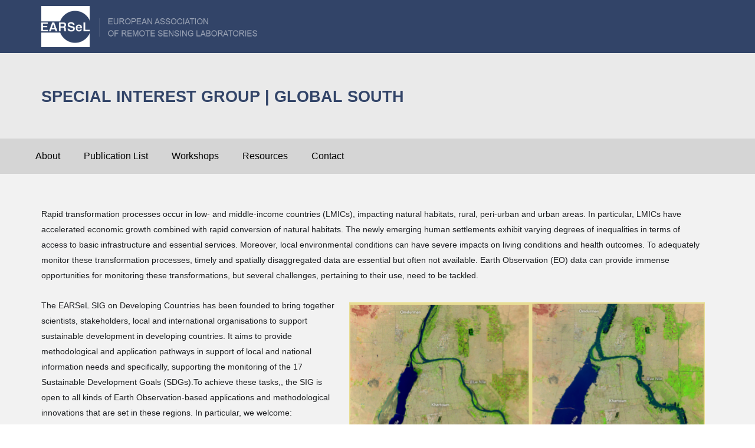

--- FILE ---
content_type: text/html; charset=UTF-8
request_url: https://dc.earsel.org/pubication-list/
body_size: 12131
content:
<!DOCTYPE html>
<html lang="en">
<head>
    <meta charset="utf-8">
    <meta http-equiv="X-UA-Compatible" content="IE=edge">
    <meta name="viewport" content="width=device-width, initial-scale=1">
    <title>Publication List | </title>

    <link rel="shortcut icon" href="https://dc.earsel.org/wp-content/themes/earsel-sig/favicon.ico"/>
    <link rel="stylesheet" type="text/css" media="all" href="https://dc.earsel.org/wp-content/themes/earsel-sig/style.css?v=27"/>

    <script src="https://ajax.googleapis.com/ajax/libs/jquery/1.11.2/jquery.min.js"></script>
    <!--[if lt IE 9]>
    <script src="https://oss.maxcdn.com/html5shiv/3.7.2/html5shiv.min.js"></script>
    <script src="https://oss.maxcdn.com/respond/1.4.2/respond.min.js"></script>

    <![endif]-->

    <meta name='robots' content='max-image-preview:large' />
<link rel="alternate" title="oEmbed (JSON)" type="application/json+oembed" href="https://dc.earsel.org/wp-json/oembed/1.0/embed?url=https%3A%2F%2Fdc.earsel.org%2Fpubication-list%2F" />
<link rel="alternate" title="oEmbed (XML)" type="text/xml+oembed" href="https://dc.earsel.org/wp-json/oembed/1.0/embed?url=https%3A%2F%2Fdc.earsel.org%2Fpubication-list%2F&#038;format=xml" />
<style id='wp-img-auto-sizes-contain-inline-css' type='text/css'>
img:is([sizes=auto i],[sizes^="auto," i]){contain-intrinsic-size:3000px 1500px}
/*# sourceURL=wp-img-auto-sizes-contain-inline-css */
</style>
<style id='wp-emoji-styles-inline-css' type='text/css'>

	img.wp-smiley, img.emoji {
		display: inline !important;
		border: none !important;
		box-shadow: none !important;
		height: 1em !important;
		width: 1em !important;
		margin: 0 0.07em !important;
		vertical-align: -0.1em !important;
		background: none !important;
		padding: 0 !important;
	}
/*# sourceURL=wp-emoji-styles-inline-css */
</style>
<style id='wp-block-library-inline-css' type='text/css'>
:root{--wp-block-synced-color:#7a00df;--wp-block-synced-color--rgb:122,0,223;--wp-bound-block-color:var(--wp-block-synced-color);--wp-editor-canvas-background:#ddd;--wp-admin-theme-color:#007cba;--wp-admin-theme-color--rgb:0,124,186;--wp-admin-theme-color-darker-10:#006ba1;--wp-admin-theme-color-darker-10--rgb:0,107,160.5;--wp-admin-theme-color-darker-20:#005a87;--wp-admin-theme-color-darker-20--rgb:0,90,135;--wp-admin-border-width-focus:2px}@media (min-resolution:192dpi){:root{--wp-admin-border-width-focus:1.5px}}.wp-element-button{cursor:pointer}:root .has-very-light-gray-background-color{background-color:#eee}:root .has-very-dark-gray-background-color{background-color:#313131}:root .has-very-light-gray-color{color:#eee}:root .has-very-dark-gray-color{color:#313131}:root .has-vivid-green-cyan-to-vivid-cyan-blue-gradient-background{background:linear-gradient(135deg,#00d084,#0693e3)}:root .has-purple-crush-gradient-background{background:linear-gradient(135deg,#34e2e4,#4721fb 50%,#ab1dfe)}:root .has-hazy-dawn-gradient-background{background:linear-gradient(135deg,#faaca8,#dad0ec)}:root .has-subdued-olive-gradient-background{background:linear-gradient(135deg,#fafae1,#67a671)}:root .has-atomic-cream-gradient-background{background:linear-gradient(135deg,#fdd79a,#004a59)}:root .has-nightshade-gradient-background{background:linear-gradient(135deg,#330968,#31cdcf)}:root .has-midnight-gradient-background{background:linear-gradient(135deg,#020381,#2874fc)}:root{--wp--preset--font-size--normal:16px;--wp--preset--font-size--huge:42px}.has-regular-font-size{font-size:1em}.has-larger-font-size{font-size:2.625em}.has-normal-font-size{font-size:var(--wp--preset--font-size--normal)}.has-huge-font-size{font-size:var(--wp--preset--font-size--huge)}.has-text-align-center{text-align:center}.has-text-align-left{text-align:left}.has-text-align-right{text-align:right}.has-fit-text{white-space:nowrap!important}#end-resizable-editor-section{display:none}.aligncenter{clear:both}.items-justified-left{justify-content:flex-start}.items-justified-center{justify-content:center}.items-justified-right{justify-content:flex-end}.items-justified-space-between{justify-content:space-between}.screen-reader-text{border:0;clip-path:inset(50%);height:1px;margin:-1px;overflow:hidden;padding:0;position:absolute;width:1px;word-wrap:normal!important}.screen-reader-text:focus{background-color:#ddd;clip-path:none;color:#444;display:block;font-size:1em;height:auto;left:5px;line-height:normal;padding:15px 23px 14px;text-decoration:none;top:5px;width:auto;z-index:100000}html :where(.has-border-color){border-style:solid}html :where([style*=border-top-color]){border-top-style:solid}html :where([style*=border-right-color]){border-right-style:solid}html :where([style*=border-bottom-color]){border-bottom-style:solid}html :where([style*=border-left-color]){border-left-style:solid}html :where([style*=border-width]){border-style:solid}html :where([style*=border-top-width]){border-top-style:solid}html :where([style*=border-right-width]){border-right-style:solid}html :where([style*=border-bottom-width]){border-bottom-style:solid}html :where([style*=border-left-width]){border-left-style:solid}html :where(img[class*=wp-image-]){height:auto;max-width:100%}:where(figure){margin:0 0 1em}html :where(.is-position-sticky){--wp-admin--admin-bar--position-offset:var(--wp-admin--admin-bar--height,0px)}@media screen and (max-width:600px){html :where(.is-position-sticky){--wp-admin--admin-bar--position-offset:0px}}

/*# sourceURL=wp-block-library-inline-css */
</style><style id='wp-block-heading-inline-css' type='text/css'>
h1:where(.wp-block-heading).has-background,h2:where(.wp-block-heading).has-background,h3:where(.wp-block-heading).has-background,h4:where(.wp-block-heading).has-background,h5:where(.wp-block-heading).has-background,h6:where(.wp-block-heading).has-background{padding:1.25em 2.375em}h1.has-text-align-left[style*=writing-mode]:where([style*=vertical-lr]),h1.has-text-align-right[style*=writing-mode]:where([style*=vertical-rl]),h2.has-text-align-left[style*=writing-mode]:where([style*=vertical-lr]),h2.has-text-align-right[style*=writing-mode]:where([style*=vertical-rl]),h3.has-text-align-left[style*=writing-mode]:where([style*=vertical-lr]),h3.has-text-align-right[style*=writing-mode]:where([style*=vertical-rl]),h4.has-text-align-left[style*=writing-mode]:where([style*=vertical-lr]),h4.has-text-align-right[style*=writing-mode]:where([style*=vertical-rl]),h5.has-text-align-left[style*=writing-mode]:where([style*=vertical-lr]),h5.has-text-align-right[style*=writing-mode]:where([style*=vertical-rl]),h6.has-text-align-left[style*=writing-mode]:where([style*=vertical-lr]),h6.has-text-align-right[style*=writing-mode]:where([style*=vertical-rl]){rotate:180deg}
/*# sourceURL=https://dc.earsel.org/wp-includes/blocks/heading/style.min.css */
</style>
<style id='wp-block-image-inline-css' type='text/css'>
.wp-block-image>a,.wp-block-image>figure>a{display:inline-block}.wp-block-image img{box-sizing:border-box;height:auto;max-width:100%;vertical-align:bottom}@media not (prefers-reduced-motion){.wp-block-image img.hide{visibility:hidden}.wp-block-image img.show{animation:show-content-image .4s}}.wp-block-image[style*=border-radius] img,.wp-block-image[style*=border-radius]>a{border-radius:inherit}.wp-block-image.has-custom-border img{box-sizing:border-box}.wp-block-image.aligncenter{text-align:center}.wp-block-image.alignfull>a,.wp-block-image.alignwide>a{width:100%}.wp-block-image.alignfull img,.wp-block-image.alignwide img{height:auto;width:100%}.wp-block-image .aligncenter,.wp-block-image .alignleft,.wp-block-image .alignright,.wp-block-image.aligncenter,.wp-block-image.alignleft,.wp-block-image.alignright{display:table}.wp-block-image .aligncenter>figcaption,.wp-block-image .alignleft>figcaption,.wp-block-image .alignright>figcaption,.wp-block-image.aligncenter>figcaption,.wp-block-image.alignleft>figcaption,.wp-block-image.alignright>figcaption{caption-side:bottom;display:table-caption}.wp-block-image .alignleft{float:left;margin:.5em 1em .5em 0}.wp-block-image .alignright{float:right;margin:.5em 0 .5em 1em}.wp-block-image .aligncenter{margin-left:auto;margin-right:auto}.wp-block-image :where(figcaption){margin-bottom:1em;margin-top:.5em}.wp-block-image.is-style-circle-mask img{border-radius:9999px}@supports ((-webkit-mask-image:none) or (mask-image:none)) or (-webkit-mask-image:none){.wp-block-image.is-style-circle-mask img{border-radius:0;-webkit-mask-image:url('data:image/svg+xml;utf8,<svg viewBox="0 0 100 100" xmlns="http://www.w3.org/2000/svg"><circle cx="50" cy="50" r="50"/></svg>');mask-image:url('data:image/svg+xml;utf8,<svg viewBox="0 0 100 100" xmlns="http://www.w3.org/2000/svg"><circle cx="50" cy="50" r="50"/></svg>');mask-mode:alpha;-webkit-mask-position:center;mask-position:center;-webkit-mask-repeat:no-repeat;mask-repeat:no-repeat;-webkit-mask-size:contain;mask-size:contain}}:root :where(.wp-block-image.is-style-rounded img,.wp-block-image .is-style-rounded img){border-radius:9999px}.wp-block-image figure{margin:0}.wp-lightbox-container{display:flex;flex-direction:column;position:relative}.wp-lightbox-container img{cursor:zoom-in}.wp-lightbox-container img:hover+button{opacity:1}.wp-lightbox-container button{align-items:center;backdrop-filter:blur(16px) saturate(180%);background-color:#5a5a5a40;border:none;border-radius:4px;cursor:zoom-in;display:flex;height:20px;justify-content:center;opacity:0;padding:0;position:absolute;right:16px;text-align:center;top:16px;width:20px;z-index:100}@media not (prefers-reduced-motion){.wp-lightbox-container button{transition:opacity .2s ease}}.wp-lightbox-container button:focus-visible{outline:3px auto #5a5a5a40;outline:3px auto -webkit-focus-ring-color;outline-offset:3px}.wp-lightbox-container button:hover{cursor:pointer;opacity:1}.wp-lightbox-container button:focus{opacity:1}.wp-lightbox-container button:focus,.wp-lightbox-container button:hover,.wp-lightbox-container button:not(:hover):not(:active):not(.has-background){background-color:#5a5a5a40;border:none}.wp-lightbox-overlay{box-sizing:border-box;cursor:zoom-out;height:100vh;left:0;overflow:hidden;position:fixed;top:0;visibility:hidden;width:100%;z-index:100000}.wp-lightbox-overlay .close-button{align-items:center;cursor:pointer;display:flex;justify-content:center;min-height:40px;min-width:40px;padding:0;position:absolute;right:calc(env(safe-area-inset-right) + 16px);top:calc(env(safe-area-inset-top) + 16px);z-index:5000000}.wp-lightbox-overlay .close-button:focus,.wp-lightbox-overlay .close-button:hover,.wp-lightbox-overlay .close-button:not(:hover):not(:active):not(.has-background){background:none;border:none}.wp-lightbox-overlay .lightbox-image-container{height:var(--wp--lightbox-container-height);left:50%;overflow:hidden;position:absolute;top:50%;transform:translate(-50%,-50%);transform-origin:top left;width:var(--wp--lightbox-container-width);z-index:9999999999}.wp-lightbox-overlay .wp-block-image{align-items:center;box-sizing:border-box;display:flex;height:100%;justify-content:center;margin:0;position:relative;transform-origin:0 0;width:100%;z-index:3000000}.wp-lightbox-overlay .wp-block-image img{height:var(--wp--lightbox-image-height);min-height:var(--wp--lightbox-image-height);min-width:var(--wp--lightbox-image-width);width:var(--wp--lightbox-image-width)}.wp-lightbox-overlay .wp-block-image figcaption{display:none}.wp-lightbox-overlay button{background:none;border:none}.wp-lightbox-overlay .scrim{background-color:#fff;height:100%;opacity:.9;position:absolute;width:100%;z-index:2000000}.wp-lightbox-overlay.active{visibility:visible}@media not (prefers-reduced-motion){.wp-lightbox-overlay.active{animation:turn-on-visibility .25s both}.wp-lightbox-overlay.active img{animation:turn-on-visibility .35s both}.wp-lightbox-overlay.show-closing-animation:not(.active){animation:turn-off-visibility .35s both}.wp-lightbox-overlay.show-closing-animation:not(.active) img{animation:turn-off-visibility .25s both}.wp-lightbox-overlay.zoom.active{animation:none;opacity:1;visibility:visible}.wp-lightbox-overlay.zoom.active .lightbox-image-container{animation:lightbox-zoom-in .4s}.wp-lightbox-overlay.zoom.active .lightbox-image-container img{animation:none}.wp-lightbox-overlay.zoom.active .scrim{animation:turn-on-visibility .4s forwards}.wp-lightbox-overlay.zoom.show-closing-animation:not(.active){animation:none}.wp-lightbox-overlay.zoom.show-closing-animation:not(.active) .lightbox-image-container{animation:lightbox-zoom-out .4s}.wp-lightbox-overlay.zoom.show-closing-animation:not(.active) .lightbox-image-container img{animation:none}.wp-lightbox-overlay.zoom.show-closing-animation:not(.active) .scrim{animation:turn-off-visibility .4s forwards}}@keyframes show-content-image{0%{visibility:hidden}99%{visibility:hidden}to{visibility:visible}}@keyframes turn-on-visibility{0%{opacity:0}to{opacity:1}}@keyframes turn-off-visibility{0%{opacity:1;visibility:visible}99%{opacity:0;visibility:visible}to{opacity:0;visibility:hidden}}@keyframes lightbox-zoom-in{0%{transform:translate(calc((-100vw + var(--wp--lightbox-scrollbar-width))/2 + var(--wp--lightbox-initial-left-position)),calc(-50vh + var(--wp--lightbox-initial-top-position))) scale(var(--wp--lightbox-scale))}to{transform:translate(-50%,-50%) scale(1)}}@keyframes lightbox-zoom-out{0%{transform:translate(-50%,-50%) scale(1);visibility:visible}99%{visibility:visible}to{transform:translate(calc((-100vw + var(--wp--lightbox-scrollbar-width))/2 + var(--wp--lightbox-initial-left-position)),calc(-50vh + var(--wp--lightbox-initial-top-position))) scale(var(--wp--lightbox-scale));visibility:hidden}}
/*# sourceURL=https://dc.earsel.org/wp-includes/blocks/image/style.min.css */
</style>
<style id='wp-block-list-inline-css' type='text/css'>
ol,ul{box-sizing:border-box}:root :where(.wp-block-list.has-background){padding:1.25em 2.375em}
/*# sourceURL=https://dc.earsel.org/wp-includes/blocks/list/style.min.css */
</style>
<style id='wp-block-columns-inline-css' type='text/css'>
.wp-block-columns{box-sizing:border-box;display:flex;flex-wrap:wrap!important}@media (min-width:782px){.wp-block-columns{flex-wrap:nowrap!important}}.wp-block-columns{align-items:normal!important}.wp-block-columns.are-vertically-aligned-top{align-items:flex-start}.wp-block-columns.are-vertically-aligned-center{align-items:center}.wp-block-columns.are-vertically-aligned-bottom{align-items:flex-end}@media (max-width:781px){.wp-block-columns:not(.is-not-stacked-on-mobile)>.wp-block-column{flex-basis:100%!important}}@media (min-width:782px){.wp-block-columns:not(.is-not-stacked-on-mobile)>.wp-block-column{flex-basis:0;flex-grow:1}.wp-block-columns:not(.is-not-stacked-on-mobile)>.wp-block-column[style*=flex-basis]{flex-grow:0}}.wp-block-columns.is-not-stacked-on-mobile{flex-wrap:nowrap!important}.wp-block-columns.is-not-stacked-on-mobile>.wp-block-column{flex-basis:0;flex-grow:1}.wp-block-columns.is-not-stacked-on-mobile>.wp-block-column[style*=flex-basis]{flex-grow:0}:where(.wp-block-columns){margin-bottom:1.75em}:where(.wp-block-columns.has-background){padding:1.25em 2.375em}.wp-block-column{flex-grow:1;min-width:0;overflow-wrap:break-word;word-break:break-word}.wp-block-column.is-vertically-aligned-top{align-self:flex-start}.wp-block-column.is-vertically-aligned-center{align-self:center}.wp-block-column.is-vertically-aligned-bottom{align-self:flex-end}.wp-block-column.is-vertically-aligned-stretch{align-self:stretch}.wp-block-column.is-vertically-aligned-bottom,.wp-block-column.is-vertically-aligned-center,.wp-block-column.is-vertically-aligned-top{width:100%}
/*# sourceURL=https://dc.earsel.org/wp-includes/blocks/columns/style.min.css */
</style>
<style id='wp-block-group-inline-css' type='text/css'>
.wp-block-group{box-sizing:border-box}:where(.wp-block-group.wp-block-group-is-layout-constrained){position:relative}
/*# sourceURL=https://dc.earsel.org/wp-includes/blocks/group/style.min.css */
</style>
<style id='wp-block-paragraph-inline-css' type='text/css'>
.is-small-text{font-size:.875em}.is-regular-text{font-size:1em}.is-large-text{font-size:2.25em}.is-larger-text{font-size:3em}.has-drop-cap:not(:focus):first-letter{float:left;font-size:8.4em;font-style:normal;font-weight:100;line-height:.68;margin:.05em .1em 0 0;text-transform:uppercase}body.rtl .has-drop-cap:not(:focus):first-letter{float:none;margin-left:.1em}p.has-drop-cap.has-background{overflow:hidden}:root :where(p.has-background){padding:1.25em 2.375em}:where(p.has-text-color:not(.has-link-color)) a{color:inherit}p.has-text-align-left[style*="writing-mode:vertical-lr"],p.has-text-align-right[style*="writing-mode:vertical-rl"]{rotate:180deg}
/*# sourceURL=https://dc.earsel.org/wp-includes/blocks/paragraph/style.min.css */
</style>
<style id='global-styles-inline-css' type='text/css'>
:root{--wp--preset--aspect-ratio--square: 1;--wp--preset--aspect-ratio--4-3: 4/3;--wp--preset--aspect-ratio--3-4: 3/4;--wp--preset--aspect-ratio--3-2: 3/2;--wp--preset--aspect-ratio--2-3: 2/3;--wp--preset--aspect-ratio--16-9: 16/9;--wp--preset--aspect-ratio--9-16: 9/16;--wp--preset--color--black: #000000;--wp--preset--color--cyan-bluish-gray: #abb8c3;--wp--preset--color--white: #ffffff;--wp--preset--color--pale-pink: #f78da7;--wp--preset--color--vivid-red: #cf2e2e;--wp--preset--color--luminous-vivid-orange: #ff6900;--wp--preset--color--luminous-vivid-amber: #fcb900;--wp--preset--color--light-green-cyan: #7bdcb5;--wp--preset--color--vivid-green-cyan: #00d084;--wp--preset--color--pale-cyan-blue: #8ed1fc;--wp--preset--color--vivid-cyan-blue: #0693e3;--wp--preset--color--vivid-purple: #9b51e0;--wp--preset--gradient--vivid-cyan-blue-to-vivid-purple: linear-gradient(135deg,rgb(6,147,227) 0%,rgb(155,81,224) 100%);--wp--preset--gradient--light-green-cyan-to-vivid-green-cyan: linear-gradient(135deg,rgb(122,220,180) 0%,rgb(0,208,130) 100%);--wp--preset--gradient--luminous-vivid-amber-to-luminous-vivid-orange: linear-gradient(135deg,rgb(252,185,0) 0%,rgb(255,105,0) 100%);--wp--preset--gradient--luminous-vivid-orange-to-vivid-red: linear-gradient(135deg,rgb(255,105,0) 0%,rgb(207,46,46) 100%);--wp--preset--gradient--very-light-gray-to-cyan-bluish-gray: linear-gradient(135deg,rgb(238,238,238) 0%,rgb(169,184,195) 100%);--wp--preset--gradient--cool-to-warm-spectrum: linear-gradient(135deg,rgb(74,234,220) 0%,rgb(151,120,209) 20%,rgb(207,42,186) 40%,rgb(238,44,130) 60%,rgb(251,105,98) 80%,rgb(254,248,76) 100%);--wp--preset--gradient--blush-light-purple: linear-gradient(135deg,rgb(255,206,236) 0%,rgb(152,150,240) 100%);--wp--preset--gradient--blush-bordeaux: linear-gradient(135deg,rgb(254,205,165) 0%,rgb(254,45,45) 50%,rgb(107,0,62) 100%);--wp--preset--gradient--luminous-dusk: linear-gradient(135deg,rgb(255,203,112) 0%,rgb(199,81,192) 50%,rgb(65,88,208) 100%);--wp--preset--gradient--pale-ocean: linear-gradient(135deg,rgb(255,245,203) 0%,rgb(182,227,212) 50%,rgb(51,167,181) 100%);--wp--preset--gradient--electric-grass: linear-gradient(135deg,rgb(202,248,128) 0%,rgb(113,206,126) 100%);--wp--preset--gradient--midnight: linear-gradient(135deg,rgb(2,3,129) 0%,rgb(40,116,252) 100%);--wp--preset--font-size--small: 13px;--wp--preset--font-size--medium: 20px;--wp--preset--font-size--large: 36px;--wp--preset--font-size--x-large: 42px;--wp--preset--spacing--20: 0.44rem;--wp--preset--spacing--30: 0.67rem;--wp--preset--spacing--40: 1rem;--wp--preset--spacing--50: 1.5rem;--wp--preset--spacing--60: 2.25rem;--wp--preset--spacing--70: 3.38rem;--wp--preset--spacing--80: 5.06rem;--wp--preset--shadow--natural: 6px 6px 9px rgba(0, 0, 0, 0.2);--wp--preset--shadow--deep: 12px 12px 50px rgba(0, 0, 0, 0.4);--wp--preset--shadow--sharp: 6px 6px 0px rgba(0, 0, 0, 0.2);--wp--preset--shadow--outlined: 6px 6px 0px -3px rgb(255, 255, 255), 6px 6px rgb(0, 0, 0);--wp--preset--shadow--crisp: 6px 6px 0px rgb(0, 0, 0);}:where(.is-layout-flex){gap: 0.5em;}:where(.is-layout-grid){gap: 0.5em;}body .is-layout-flex{display: flex;}.is-layout-flex{flex-wrap: wrap;align-items: center;}.is-layout-flex > :is(*, div){margin: 0;}body .is-layout-grid{display: grid;}.is-layout-grid > :is(*, div){margin: 0;}:where(.wp-block-columns.is-layout-flex){gap: 2em;}:where(.wp-block-columns.is-layout-grid){gap: 2em;}:where(.wp-block-post-template.is-layout-flex){gap: 1.25em;}:where(.wp-block-post-template.is-layout-grid){gap: 1.25em;}.has-black-color{color: var(--wp--preset--color--black) !important;}.has-cyan-bluish-gray-color{color: var(--wp--preset--color--cyan-bluish-gray) !important;}.has-white-color{color: var(--wp--preset--color--white) !important;}.has-pale-pink-color{color: var(--wp--preset--color--pale-pink) !important;}.has-vivid-red-color{color: var(--wp--preset--color--vivid-red) !important;}.has-luminous-vivid-orange-color{color: var(--wp--preset--color--luminous-vivid-orange) !important;}.has-luminous-vivid-amber-color{color: var(--wp--preset--color--luminous-vivid-amber) !important;}.has-light-green-cyan-color{color: var(--wp--preset--color--light-green-cyan) !important;}.has-vivid-green-cyan-color{color: var(--wp--preset--color--vivid-green-cyan) !important;}.has-pale-cyan-blue-color{color: var(--wp--preset--color--pale-cyan-blue) !important;}.has-vivid-cyan-blue-color{color: var(--wp--preset--color--vivid-cyan-blue) !important;}.has-vivid-purple-color{color: var(--wp--preset--color--vivid-purple) !important;}.has-black-background-color{background-color: var(--wp--preset--color--black) !important;}.has-cyan-bluish-gray-background-color{background-color: var(--wp--preset--color--cyan-bluish-gray) !important;}.has-white-background-color{background-color: var(--wp--preset--color--white) !important;}.has-pale-pink-background-color{background-color: var(--wp--preset--color--pale-pink) !important;}.has-vivid-red-background-color{background-color: var(--wp--preset--color--vivid-red) !important;}.has-luminous-vivid-orange-background-color{background-color: var(--wp--preset--color--luminous-vivid-orange) !important;}.has-luminous-vivid-amber-background-color{background-color: var(--wp--preset--color--luminous-vivid-amber) !important;}.has-light-green-cyan-background-color{background-color: var(--wp--preset--color--light-green-cyan) !important;}.has-vivid-green-cyan-background-color{background-color: var(--wp--preset--color--vivid-green-cyan) !important;}.has-pale-cyan-blue-background-color{background-color: var(--wp--preset--color--pale-cyan-blue) !important;}.has-vivid-cyan-blue-background-color{background-color: var(--wp--preset--color--vivid-cyan-blue) !important;}.has-vivid-purple-background-color{background-color: var(--wp--preset--color--vivid-purple) !important;}.has-black-border-color{border-color: var(--wp--preset--color--black) !important;}.has-cyan-bluish-gray-border-color{border-color: var(--wp--preset--color--cyan-bluish-gray) !important;}.has-white-border-color{border-color: var(--wp--preset--color--white) !important;}.has-pale-pink-border-color{border-color: var(--wp--preset--color--pale-pink) !important;}.has-vivid-red-border-color{border-color: var(--wp--preset--color--vivid-red) !important;}.has-luminous-vivid-orange-border-color{border-color: var(--wp--preset--color--luminous-vivid-orange) !important;}.has-luminous-vivid-amber-border-color{border-color: var(--wp--preset--color--luminous-vivid-amber) !important;}.has-light-green-cyan-border-color{border-color: var(--wp--preset--color--light-green-cyan) !important;}.has-vivid-green-cyan-border-color{border-color: var(--wp--preset--color--vivid-green-cyan) !important;}.has-pale-cyan-blue-border-color{border-color: var(--wp--preset--color--pale-cyan-blue) !important;}.has-vivid-cyan-blue-border-color{border-color: var(--wp--preset--color--vivid-cyan-blue) !important;}.has-vivid-purple-border-color{border-color: var(--wp--preset--color--vivid-purple) !important;}.has-vivid-cyan-blue-to-vivid-purple-gradient-background{background: var(--wp--preset--gradient--vivid-cyan-blue-to-vivid-purple) !important;}.has-light-green-cyan-to-vivid-green-cyan-gradient-background{background: var(--wp--preset--gradient--light-green-cyan-to-vivid-green-cyan) !important;}.has-luminous-vivid-amber-to-luminous-vivid-orange-gradient-background{background: var(--wp--preset--gradient--luminous-vivid-amber-to-luminous-vivid-orange) !important;}.has-luminous-vivid-orange-to-vivid-red-gradient-background{background: var(--wp--preset--gradient--luminous-vivid-orange-to-vivid-red) !important;}.has-very-light-gray-to-cyan-bluish-gray-gradient-background{background: var(--wp--preset--gradient--very-light-gray-to-cyan-bluish-gray) !important;}.has-cool-to-warm-spectrum-gradient-background{background: var(--wp--preset--gradient--cool-to-warm-spectrum) !important;}.has-blush-light-purple-gradient-background{background: var(--wp--preset--gradient--blush-light-purple) !important;}.has-blush-bordeaux-gradient-background{background: var(--wp--preset--gradient--blush-bordeaux) !important;}.has-luminous-dusk-gradient-background{background: var(--wp--preset--gradient--luminous-dusk) !important;}.has-pale-ocean-gradient-background{background: var(--wp--preset--gradient--pale-ocean) !important;}.has-electric-grass-gradient-background{background: var(--wp--preset--gradient--electric-grass) !important;}.has-midnight-gradient-background{background: var(--wp--preset--gradient--midnight) !important;}.has-small-font-size{font-size: var(--wp--preset--font-size--small) !important;}.has-medium-font-size{font-size: var(--wp--preset--font-size--medium) !important;}.has-large-font-size{font-size: var(--wp--preset--font-size--large) !important;}.has-x-large-font-size{font-size: var(--wp--preset--font-size--x-large) !important;}
:where(.wp-block-columns.is-layout-flex){gap: 2em;}:where(.wp-block-columns.is-layout-grid){gap: 2em;}
/*# sourceURL=global-styles-inline-css */
</style>
<style id='core-block-supports-inline-css' type='text/css'>
.wp-container-core-columns-is-layout-9d6595d7{flex-wrap:nowrap;}
/*# sourceURL=core-block-supports-inline-css */
</style>

<style id='classic-theme-styles-inline-css' type='text/css'>
/*! This file is auto-generated */
.wp-block-button__link{color:#fff;background-color:#32373c;border-radius:9999px;box-shadow:none;text-decoration:none;padding:calc(.667em + 2px) calc(1.333em + 2px);font-size:1.125em}.wp-block-file__button{background:#32373c;color:#fff;text-decoration:none}
/*# sourceURL=/wp-includes/css/classic-themes.min.css */
</style>
<link rel="https://api.w.org/" href="https://dc.earsel.org/wp-json/" /><link rel="alternate" title="JSON" type="application/json" href="https://dc.earsel.org/wp-json/wp/v2/pages/108" /><link rel="EditURI" type="application/rsd+xml" title="RSD" href="https://dc.earsel.org/xmlrpc.php?rsd" />
<meta name="generator" content="WordPress 6.9" />
<link rel="canonical" href="https://dc.earsel.org/pubication-list/" />
<link rel='shortlink' href='https://dc.earsel.org/?p=108' />
</head>
<body>

<header>
    <div class="container">
        <div class="row">
            <div class="col-lg-8 col-md-7 col-sm-9 col-xs-10">
                <a href="https://dc.earsel.org" class="logo"><img src="https://dc.earsel.org/wp-content/themes/earsel-sig/img/logo.png" title="Earsel"/></a>
            </div>
            
<div class="wp-block-group"><div class="wp-block-group__inner-container is-layout-flow wp-block-group-is-layout-flow">
<div class="wp-block-columns are-vertically-aligned-center is-layout-flex wp-container-core-columns-is-layout-9d6595d7 wp-block-columns-is-layout-flex">
<div class="wp-block-column is-vertically-aligned-center has-black-color has-text-color is-layout-flow wp-block-column-is-layout-flow" style="flex-basis:100%">
<div class="wp-block-group"><div class="wp-block-group__inner-container is-layout-flow wp-block-group-is-layout-flow"></div></div>
</div>
</div>
</div></div>

<div class="wp-block-group"><div class="wp-block-group__inner-container is-layout-flow wp-block-group-is-layout-flow"></div></div>

<div class="wp-block-group"><div class="wp-block-group__inner-container is-layout-flow wp-block-group-is-layout-flow">
<div class="wp-block-columns is-layout-flex wp-container-core-columns-is-layout-9d6595d7 wp-block-columns-is-layout-flex">
<div class="wp-block-column is-layout-flow wp-block-column-is-layout-flow" style="flex-basis:100%">
<div class="wp-block-group"><div class="wp-block-group__inner-container is-layout-flow wp-block-group-is-layout-flow"></div></div>
</div>
</div>
</div></div>

<div class="wp-block-group"><div class="wp-block-group__inner-container is-layout-flow wp-block-group-is-layout-flow"></div></div>
            <div class="hidden-lg hidden-md col-sm-offset-1 col-sm-2 col-xs-offset-0 col-xs-2 mobile_menu_btn">

            </div>
        </div>
    </div>
</header>
<nav class="hidden-lg hidden-md">
    <div id="topmobilemenu" class="top_navigation_mobile top_navigation_mobile_p notpadding">
        <div class="container">
            <div class="row">
                <div class="col-lg-12 col-md-12 col-sm-12 col-xs-12 notpadding mobilepadding">
                    <div class="menu"><ul>
<li class="page_item page-item-56"><a href="https://dc.earsel.org/">About</a></li>
<li class="page_item page-item-108 current_page_item"><a href="https://dc.earsel.org/pubication-list/" aria-current="page">Publication List</a></li>
<li class="page_item page-item-59"><a href="https://dc.earsel.org/workshops/">Workshops</a></li>
<li class="page_item page-item-98"><a href="https://dc.earsel.org/resources/">Resources</a></li>
<li class="page_item page-item-117"><a href="https://dc.earsel.org/contact/">Contact</a></li>
</ul></div>
                </div>
            </div>
        </div>
    </div>
</nav>
<div class="title_wrap">
    <div class="container">
        <div class="row">
            <div class="col-xs-12 col-sm-12 col-md-12 col-lg-12">
                <div class="title-wrap">
                    <h1></h1>
                    <h2>Special Interest Group | Global South</h2>
                </div>
            </div>
        </div>
    </div>
</div><nav   data-spy="affix" data-offset-top="272" class="hidden-xs hidden-sm">
    <div class="top_navigation">
        <div class="container notpaddingleft">
            <div class="row">
                <div class="col-lg-12 col-md-12 col-sm-12 col-xs-12 nonpadding mobilepadding">
                    <ul class="menu-list">
                                                        <li class="menu-item menu-item-type-post_type menu-item-object-page menu-item-5">
                                    <a href="#About">
                                        About                                    </a>
                                </li>
                                                                <li class="menu-item menu-item-type-post_type menu-item-object-page menu-item-5">
                                    <a href="#Publication List">
                                        Publication List                                    </a>
                                </li>
                                                                <li class="menu-item menu-item-type-post_type menu-item-object-page menu-item-5">
                                    <a href="#Workshops">
                                        Workshops                                    </a>
                                </li>
                                                                <li class="menu-item menu-item-type-post_type menu-item-object-page menu-item-5">
                                    <a href="#Resources">
                                        Resources                                    </a>
                                </li>
                                                                <li class="menu-item menu-item-type-post_type menu-item-object-page menu-item-5">
                                    <a href="#Contact">
                                        Contact                                    </a>
                                </li>
                                                    </ul>

                </div>
            </div>
        </div>
    </div>
</nav>
<div class="content_wrap silver_line">        <div class="container" name="About" id="About">

            <div class="col-xs-12 col-sm-12 col-md-12 col-lg-12 notpaddingleft mobilepadding">
<p class="has-text-align-left has-normal-font-size">Rapid transformation processes occur in low- and middle-income countries (LMICs), impacting natural habitats, rural, peri-urban and urban areas. In particular, LMICs have accelerated economic growth combined with rapid conversion of natural habitats. The newly emerging human settlements exhibit varying degrees of inequalities in terms of access to basic infrastructure and essential services. Moreover, local environmental conditions can have severe impacts on living conditions and health outcomes. To adequately monitor these transformation processes, timely and spatially disaggregated data are essential but often not available. Earth Observation (EO) data can provide immense opportunities for monitoring these transformations, but several challenges, pertaining to their use, need to be tackled.</p>



<div class="wp-block-image"><figure class="alignright size-full is-resized"><img fetchpriority="high" decoding="async" src="http://dc.earsel.org/wp-content/uploads/2022/01/sig_flood.png" alt="" class="wp-image-125" width="603" height="309" srcset="https://dc.earsel.org/wp-content/uploads/2022/01/sig_flood.png 604w, https://dc.earsel.org/wp-content/uploads/2022/01/sig_flood-300x154.png 300w" sizes="(max-width: 603px) 100vw, 603px" /><figcaption>Flood in Sudan 20202 (source: NASA)</figcaption></figure></div>



<p class="has-text-align-left has-normal-font-size">The EARSeL SIG on Developing Countries has been founded to bring together scientists, stakeholders, local and international organisations to support sustainable development in developing countries. It aims to provide methodological and application pathways in support of local and national information needs and specifically, supporting the monitoring of the 17 Sustainable Development Goals (SDGs).To achieve these tasks,, the SIG is open to all kinds of Earth Observation-based applications and methodological innovations that are set in these regions. In particular, we welcome:<br></p>



<ul class="has-normal-font-size wp-block-list"><li><strong>Methodological and data innovations</strong>. Here, we invite contributions that advance the current state-of-the-art with regard to the implementation of AI and EO-based algorithms to measure and characterise urban and rural transformations from various fields (environmental, demographic, socio-economic, health, hazards, climate change). The novel use of existing datasets to contribute to this task is also welcomed.</li><li><strong>Innovative Applications</strong>. Applied studies that tackle the previously mentioned topics using EO to provide locally relevant information to users and showing how EO can create societal impacts.</li></ul>
</div>         </div>
        </div> <div class="content_wrap silver_line">        <div class="container" name="Publication List" id="Publication List">

            <div class="col-xs-12 col-sm-12 col-md-12 col-lg-12 notpaddingleft mobilepadding">
<h2 class="wp-block-heading has-large-font-size" id="recent-publications-relevant-to-the-sig">Recent publications relevant to the SIG</h2>



<p></p>



<p></p>



<ul class="wp-block-list">
<li><a href="https://www.nature.com/articles/s42949-024-00156-x" data-type="link" data-id="https://www.nature.com/articles/s42949-024-00156-x">AI perceives like a local: predicting citizen deprivation perception using satellite imagery. <em>npj Urban Sustainability</em></a></li>



<li><a href="https://www.mdpi.com/2413-8851/8/1/18" data-type="link" data-id="https://www.mdpi.com/2413-8851/8/1/18">A Global Estimate of the Size and Location of Informal Settlements. <em>Urban Science</em></a></li>



<li><a href="https://link.springer.com/article/10.1007/s11069-023-05897-z" data-type="link" data-id="https://link.springer.com/article/10.1007/s11069-023-05897-z">The relationship between multiple hazards and deprivation using open geospatial data and machine learning. <em>Natural Hazards</em></a></li>



<li><a href="https://www.sciencedirect.com/science/article/pii/S0198971524000048?via%3Dihub" data-type="link" data-id="https://www.sciencedirect.com/science/article/pii/S0198971524000048?via%3Dihub">Towards a scalable and transferable approach to map deprived areas using Sentinel-2 images and machine learning. <em>Computers, Environment and Urban Systems</em></a></li>



<li><a href="https://www.nature.com/articles/s43856-025-00746-5" data-type="link" data-id="https://www.nature.com/articles/s43856-025-00746-5">Differences in walking access to healthcare facilities between formal and informal areas in 19 sub-Saharan African cities, Communications Medicine</a></li>



<li><a href="https://www.mdpi.com/2413-8851/5/4/72" data-type="URL" data-id="https://www.mdpi.com/2413-8851/5/4/72">Spatial Information Gaps on Deprived Urban Areas (Slums) in Low-and-Middle-Income-Countries: A User-Centered Approach. <em>Urban Science</em></a></li>



<li><a href="https://www.sciencedirect.com/science/article/pii/S0198971521000880">Towards user-driven earth observation-based slum mapping</a></li>



<li><a href="https://ieeexplore.ieee.org/abstract/document/9554231/">Gridded urban deprivation probability from open optical imagery and dual-pol sar data</a></li>
</ul>
</div>         </div>
        </div> <div class="content_wrap silver_line">        <div class="container" name="Workshops" id="Workshops">

            <div class="col-xs-12 col-sm-12 col-md-12 col-lg-12 notpaddingleft mobilepadding">
<h2 class="wp-block-heading has-large-font-size">Workshops</h2>



<p>The SIG on Global South  organises regular workshops on an (bi)annual basis. The workshops are organised with invited oral presentations and posters, with plenty of time for discussions and exchange. Our next Workshop (9th) will take between the 29 Sept &#8211; 2 Oct 2026 in Athens, Greece within the frame of the 45th EARSeL Symposium. The SIG thematic workshop is titled “<strong>Earth Observation of the Global South</strong>” and  will allow researchers to exchange on state-of-the-art EO methods to analyse transformation processes in the Global South (e.g., environmental risk, hazards, urbanisation, demographic and socio-economic conditions, conservation, agriculture), while enabling their integration for evidence-based policy making (e.g., SDGs). More information will soon be posted at the Symposium<a href="https://athens2026.earsel.org/" data-type="link" data-id="https://athens2026.earsel.org/"> website</a> under the “Workshops” section.</p>



<p>Past events:</p>



<p><a href="https://cyprus2022.earsel.org/eogsWorkshop.php" data-type="link" data-id="https://cyprus2022.earsel.org/eogsWorkshop.php">6th Workshop on the Global South &#8211; 41st EARSeL Symposium in Pafos, Cyprus 2022</a></p>



<p><a href="https://manchester2024.earsel.org/?page_id=165" data-type="link" data-id="https://manchester2024.earsel.org/?page_id=165">7th Workshop on the Global South &#8211; 43rd EARSeL Symposium in Manchester, UK 2024</a></p>



<p><a href="https://symposium.earsel.org/44th-symposium-Prague/global-south/" data-type="link" data-id="https://symposium.earsel.org/44th-symposium-Prague/global-south/">8th Workshop on the Global South &#8211; 44th EARSeL Symposium in Prague, Czech Republic 2025</a></p>



<p></p>
</div>         </div>
        </div> <div class="content_wrap">        <div class="container" name="Resources" id="Resources">

            <div class="col-xs-12 col-sm-12 col-md-12 col-lg-12 notpaddingleft mobilepadding">
<h2 class="wp-block-heading has-large-font-size">List of relevant projects</h2>



<p><a href="https://dyneo4slums.ulb.be/" data-type="link" data-id="https://dyneo4slums.ulb.be/">Space-time dynamics of slums and vulnerable communities exposed to multiple hazards (DynEO4SLUMS)</a></p>



<p><a href="https://onekana.ulb.be/" data-type="link" data-id="https://onekana.ulb.be/">Earth ObservatioN-based modElling for maKing thermAl iNequality visible in African cities (ONEKANA)</a></p>



<p><a href="https://www.itc.nl/space4all/" data-type="link" data-id="https://www.itc.nl/space4all/">SPACE4ALL</a></p>



<p><a href="https://ideatlas.eu/" data-type="link" data-id="https://ideatlas.eu/">Developing AI-based methods to map and characterise informal settlements from Earth Observation data (IDEAtlas)</a></p>



<p><a href="https://www.permanenceobservatory.org/" data-type="link" data-id="https://www.permanenceobservatory.org/">The Permanence Observatory</a></p>



<p><a href="https://slumap.ulb.be/" data-type="URL" data-id="https://slumap.ulb.be/">Remote Sensing for Slum Mapping and Characterization in sub-Saharan African Cities (SLUMAP)</a></p>



<p><a href="https://earthobservations.org/index.php" data-type="URL" data-id="https://earthobservations.org/index.php">Group on Earth Observations (GEO)</a></p>



<p><a href="https://ideamapsnetwork.org/" data-type="URL" data-id="https://ideamapsnetwork.org/">Integrated Deprived Area Mapping System (IDEAMAPS)</a></p>



<p><a href="https://eotoolkit.unhabitat.org/" data-type="URL" data-id="https://eotoolkit.unhabitat.org/">The Earth Observations Toolkit for Sustainable Cities and Human Settlements</a></p>



<p><a href="https://react.ulb.be/" data-type="URL" data-id="https://react.ulb.be/">Remote Sensing for Epidemiology in Afican Cities (REACT)</a></p>



<p><a href="https://maupp.ulb.ac.be/" data-type="URL" data-id="https://maupp.ulb.ac.be/">Modelling and forecasting African Urban Population Patterns for vulnerability and health assessments (MAUPP)</a></p>



<p></p>



<p></p>
</div>         </div>
        </div> <div class="content_wrap">        <div class="container" name="Contact" id="Contact">

            <div class="col-xs-12 col-sm-12 col-md-12 col-lg-12 notpaddingleft mobilepadding">
<h2 class="wp-block-heading has-large-font-size">Contact us</h2>



<figure class="wp-block-image size-full is-style-rounded"><img decoding="async" width="200" height="200" src="http://dc.earsel.org/wp-content/uploads/2022/01/uffer.jpg" alt="" class="wp-image-119" srcset="https://dc.earsel.org/wp-content/uploads/2022/01/uffer.jpg 200w, https://dc.earsel.org/wp-content/uploads/2022/01/uffer-150x150.jpg 150w" sizes="(max-width: 200px) 100vw, 200px" /></figure>



<p><strong>Monika Kuffer, Dr</strong> </p>



<p>Faculty of Geo-Information Science and Earth Observation (ITC) of the University of Twente&nbsp;</p>



<p>Department Urban and Regional Planning and Geo-information Management</p>



<p>Phone : +31 (0)53 4874301</p>



<p>Email: m.kuffer@utwente.nl  </p>



<p>Website: <a href="https://research.utwente.nl/en/persons/monika-kuffer">https://research.utwente.nl/en/persons/monika-kuffer</a></p>



<p class="has-text-align-right"><strong>Angela Abascal, Dr</strong></p>



<p class="has-text-align-right">Public University of Navarra, Spain</p>



<p class="has-text-align-right">Website:<a href="https://www.unavarra.es/pdi?uid=812946"> https://www.unavarra.es/pdi?uid=812946</a></p>



<p class="has-text-align-right">Email: angela.abascal@unavarra.es</p>


<div class="wp-block-image is-resized is-style-rounded">
<figure class="alignright size-full"><img decoding="async" width="681" height="685" src="https://dc.earsel.org/wp-content/uploads/2025/10/Angela_low.png" alt="" class="wp-image-164" style="object-fit:cover;width:195px;height:auto" srcset="https://dc.earsel.org/wp-content/uploads/2025/10/Angela_low.png 681w, https://dc.earsel.org/wp-content/uploads/2025/10/Angela_low-298x300.png 298w, https://dc.earsel.org/wp-content/uploads/2025/10/Angela_low-150x150.png 150w" sizes="(max-width: 681px) 100vw, 681px" /></figure>
</div></div>         </div>
        </div> 

<footer>
    <div class="footer_section footer_widget">
        <div class="container">
            <div class="row">
                <div class="col-lg-3 col-md-4 col-sm-12 col-xs-12 notpaddingleft notpaddingright">
                </div>

                <div class="col-lg-5 col-md-4 col-sm-12 col-xs-12 ">
                    <div class="newsletter_wrap">
                        <div class="newsletter_left">
                            
                         <!--     <p>Get the latest information about EARSeL events.<br/>
				Insert your e-mail address here and receive the newsletter every week</p>
                -->
                            
                            <!--    <div class="news_wrap_hp">
                                 <input class="newsletter" placeholder="Enter your mail adress"/>
                                 <input type="submit" class="newsletter_btn" title="ADD" value="ADD">
                             </div> -->
                             
                        </div>
                    </div>
                </div>

                <div class="col-lg-4 col-md-4 col-sm-12 col-xs-12">
                    <div class="contact_wrap">
                        <p><strong>Enquiries related to the SIG should be addressed to:</strong></p>
                        <p>Monika Kuffer</p>   
						<p><a href="m.kuffer@utwente.nl">m.kuffer@utwente.nl</a></p>         
                        <p>or to </p>
						 <p>Stefanos Georganos</p>
						<p><a href="stefanos.georganos@kau.se">stefanos.georganos@kau.se</a></p>
                       
                    </div>
                </div>
               
            </div>
        </div>
    </div>
    <div class="footer_section footer_logo_partners">
        <div class="container">
            <div class="row">
                <div class="col-lg-12 col-md-12 col-sm-12 col-xs-12 footer_logo_partner">
                    <a href="https://www.earthobservations.org/index.php" target="_blank"></a>
                   </a>
                    <a href="https://www.earthobservations.org/" target="_blank"><img
                            src="https://dc.earsel.org/wp-content/themes/earsel-sig/img/partners/logo_geo_original.png" class="width220"/></a>
                </div>
            </div>
        </div>
    </div>
    <div class="footer_section footer_copy">
        <div class="container">
            <div class="row">
                <div class="col-lg-8 col-md-8 col-sm-12 col-xs-12 copy">
                    Copyright (c) 2016 - European Association of Remote Sensing Laboratories
                </div>
                <div class="col-lg-4 col-md-4 col-sm-12 col-xs-12 cratedby ">
                    Created by Beneficio Media, s.r.o.
                </div>
            </div>
        </div>
    </div>
</footer>


<script type="text/javascript" src="https://dc.earsel.org/wp-content/themes/earsel-sig/js/bootstrap.js"></script>
<script type="text/javascript" src="https://dc.earsel.org/wp-content/themes/earsel-sig/js/custom.js"></script>

<script type="speculationrules">
{"prefetch":[{"source":"document","where":{"and":[{"href_matches":"/*"},{"not":{"href_matches":["/wp-*.php","/wp-admin/*","/wp-content/uploads/*","/wp-content/*","/wp-content/plugins/*","/wp-content/themes/earsel-sig/*","/*\\?(.+)"]}},{"not":{"selector_matches":"a[rel~=\"nofollow\"]"}},{"not":{"selector_matches":".no-prefetch, .no-prefetch a"}}]},"eagerness":"conservative"}]}
</script>
<script id="wp-emoji-settings" type="application/json">
{"baseUrl":"https://s.w.org/images/core/emoji/17.0.2/72x72/","ext":".png","svgUrl":"https://s.w.org/images/core/emoji/17.0.2/svg/","svgExt":".svg","source":{"concatemoji":"https://dc.earsel.org/wp-includes/js/wp-emoji-release.min.js?ver=6.9"}}
</script>
<script type="module">
/* <![CDATA[ */
/*! This file is auto-generated */
const a=JSON.parse(document.getElementById("wp-emoji-settings").textContent),o=(window._wpemojiSettings=a,"wpEmojiSettingsSupports"),s=["flag","emoji"];function i(e){try{var t={supportTests:e,timestamp:(new Date).valueOf()};sessionStorage.setItem(o,JSON.stringify(t))}catch(e){}}function c(e,t,n){e.clearRect(0,0,e.canvas.width,e.canvas.height),e.fillText(t,0,0);t=new Uint32Array(e.getImageData(0,0,e.canvas.width,e.canvas.height).data);e.clearRect(0,0,e.canvas.width,e.canvas.height),e.fillText(n,0,0);const a=new Uint32Array(e.getImageData(0,0,e.canvas.width,e.canvas.height).data);return t.every((e,t)=>e===a[t])}function p(e,t){e.clearRect(0,0,e.canvas.width,e.canvas.height),e.fillText(t,0,0);var n=e.getImageData(16,16,1,1);for(let e=0;e<n.data.length;e++)if(0!==n.data[e])return!1;return!0}function u(e,t,n,a){switch(t){case"flag":return n(e,"\ud83c\udff3\ufe0f\u200d\u26a7\ufe0f","\ud83c\udff3\ufe0f\u200b\u26a7\ufe0f")?!1:!n(e,"\ud83c\udde8\ud83c\uddf6","\ud83c\udde8\u200b\ud83c\uddf6")&&!n(e,"\ud83c\udff4\udb40\udc67\udb40\udc62\udb40\udc65\udb40\udc6e\udb40\udc67\udb40\udc7f","\ud83c\udff4\u200b\udb40\udc67\u200b\udb40\udc62\u200b\udb40\udc65\u200b\udb40\udc6e\u200b\udb40\udc67\u200b\udb40\udc7f");case"emoji":return!a(e,"\ud83e\u1fac8")}return!1}function f(e,t,n,a){let r;const o=(r="undefined"!=typeof WorkerGlobalScope&&self instanceof WorkerGlobalScope?new OffscreenCanvas(300,150):document.createElement("canvas")).getContext("2d",{willReadFrequently:!0}),s=(o.textBaseline="top",o.font="600 32px Arial",{});return e.forEach(e=>{s[e]=t(o,e,n,a)}),s}function r(e){var t=document.createElement("script");t.src=e,t.defer=!0,document.head.appendChild(t)}a.supports={everything:!0,everythingExceptFlag:!0},new Promise(t=>{let n=function(){try{var e=JSON.parse(sessionStorage.getItem(o));if("object"==typeof e&&"number"==typeof e.timestamp&&(new Date).valueOf()<e.timestamp+604800&&"object"==typeof e.supportTests)return e.supportTests}catch(e){}return null}();if(!n){if("undefined"!=typeof Worker&&"undefined"!=typeof OffscreenCanvas&&"undefined"!=typeof URL&&URL.createObjectURL&&"undefined"!=typeof Blob)try{var e="postMessage("+f.toString()+"("+[JSON.stringify(s),u.toString(),c.toString(),p.toString()].join(",")+"));",a=new Blob([e],{type:"text/javascript"});const r=new Worker(URL.createObjectURL(a),{name:"wpTestEmojiSupports"});return void(r.onmessage=e=>{i(n=e.data),r.terminate(),t(n)})}catch(e){}i(n=f(s,u,c,p))}t(n)}).then(e=>{for(const n in e)a.supports[n]=e[n],a.supports.everything=a.supports.everything&&a.supports[n],"flag"!==n&&(a.supports.everythingExceptFlag=a.supports.everythingExceptFlag&&a.supports[n]);var t;a.supports.everythingExceptFlag=a.supports.everythingExceptFlag&&!a.supports.flag,a.supports.everything||((t=a.source||{}).concatemoji?r(t.concatemoji):t.wpemoji&&t.twemoji&&(r(t.twemoji),r(t.wpemoji)))});
//# sourceURL=https://dc.earsel.org/wp-includes/js/wp-emoji-loader.min.js
/* ]]> */
</script>
</body>
</html>



--- FILE ---
content_type: text/css
request_url: https://dc.earsel.org/wp-content/themes/earsel-sig/style.css?v=27
body_size: 5357
content:
/*
Theme Name: Earsel SIG themes
Theme URI: http://hellit.cz
Author: Hellit.cz
Author URI: http://hellit.cz/
Description: Earsel SIG themes.
Version: 2.0
*/
@import url("./css/bootstrap.css");
@import url("./css/bootstrap-theme.min.css");

body {
    font-family: Arial;
}

header {
    background: #324468;
}

h1 {
    font-size: 36px;
    font-weight: bold;
    color: #324468;
}

h2 {
    color: #324468;
    font-size: 22px;
    font-weight: normal;
    margin: 0px;
}

img.aligncenter {
    margin: 0 auto;
    display: block;
}

.logo img {
    margin: 10px 20px 10px 0px;
    max-width: 100%;
    max-height: 70px;
}

.social_icon {
    margin-top: 28px;
}

.hell_facebook {
    width: 36px;
    height: 36px;
    background: url('./img/icon_facebook.png') center center no-repeat;
    float: right;
    margin-left: 3px;
}

.title_wrap {
    background-color: #eaeaea;
    min-height: 145px;
}

.title_wrap h1 {
    font-size: 27px;
    font-family: Arial;
    font-weight: normal;
    color: #324468;
    margin: 55px 0px 0px 0px;
    line-height: 38px;
    text-transform: uppercase;
}

.title_wrap h2 {
    font-size: 27px;
    font-family: Arial;
    font-weight: bold;
    color: #324468;
    margin: 0px 0px 50px 0px;
    line-height: 38px;
    text-transform: uppercase;
}

.hell_twitter {
    width: 36px;
    height: 36px;
    background: url('./img/icon_twitter.png') center center no-repeat;
    float: right;
    margin-left: 3px;
}

.hell_linkedin {
    width: 36px;
    height: 36px;
    background: url('./img/icon_linkedin.png') center center no-repeat;
    float: right;
    margin-left: 3px;
}

.top_navigation {
    background: #d5d5d5;
    height: 60px;
}

.hp_newsletter_wrap {
    background: url('./img/hp_bg.png') center center no-repeat #2b3b5b;
    min-height: 150px;
    padding-top: 50px;
    padding-bottom: 50px;
}

.content_wrap {
    padding-top: 55px;
    padding-bottom: 55px;
}

.hp_ait_wrap {
    background: url('./img/aitjournal.jpg') center center no-repeat #6c6c6c;
    min-height: 150px;
    padding-top: 50px;
    padding-bottom: 50px;
}

.silver_line {
    background-color: #f2f2f2;
}

ul.menu-list {
    height: 60px;
    margin: 0;
    padding: 0;
    list-style-type: none;
}

ul.menu-list > li {
    height: 58px;
    margin: 0;
    padding: 0;
    float: left;
    list-style-type: none;
    line-height: 60px;
    position: relative;
}

ul.menu-list > li a {
    font-size: 16px;
    color: #000000;
    height: 60px;
    height: 60px;
    display: block;
    padding-left: 20px;
    padding-right: 20px;
}

ul.menu-list > li a:hover {
    background-color: #fff;
    text-decoration: none;
    color: #000000;
}

ul.menu-list > li::after {
    display: block;
    content: attr(title);
    font-weight: bold;
    height: 1px;
    color: transparent;
    overflow: hidden;
    visibility: hidden;
}

ul.menu-list > li {
    text-align: center;
}

/** ----------------------------- */

ul.menu-list li li a {
    padding: 10px 15px 10px 15px;
    background-color: #fff;
    border-top: none;
    text-transform: none;
    letter-spacing: normal;
    line-height: 32px;
    height: auto;
    border-bottom: 1px solid #e5e5e5;
    color: #324468;
    text-align: left;
}

ul.menu-list li li a:hover {
    border-top: none;
}

ul.menu-list li li a:hover {
    text-decoration: underline;
}

ul.menu-list li ul {
    width: 180px;
    height: auto;
    position: absolute;
    top: 100%;
    left: 0px;
    z-index: 350;
    display: none;
    background: #fff;
    padding: 0px;
}

ul.menu-list li li {
    display: block;
    float: none;
}

ul.menu-list li:hover > ul {
    display: block;
}

ul.menu-list li ul ul {
    left: 100%;
    top: 0px;
}

/*****/

.top_navigation_mobile {
    background: #d5d5d5;
}

.menu-yellow {
    background-color: #d5d5d5 !important;
}

#topmobilemenu {
    display: none;
}

ul.menu-list-mobile {
    margin: 0;
    padding: 0;
    list-style-type: none;
}

ul.menu-list-mobile > li > a {
    padding: 10px 20px 10px 20px;
    color: #324468;
    font-size: 18px;
    text-align: left;
    font-weight: bold;
    width: 100%;
    display: block;
    border-bottom: 1px solid #fff;
}

ul.menu-list-mobile > li > ul {
    margin: 0;
    padding: 0;
    list-style-type: none;
}

ul.menu-list-mobile > li > ul > li > a {
    padding: 10px 20px 10px 20px;
    color: #324468;
    font-size: 18px;
    text-align: left;
    font-weight: normal;
    width: 100%;
    display: block;
    border-bottom: 1px solid #d9d85e;
}

.silver_line h2 {
    line-height: 110px;
    font-size: 22px;
    font-family: Arial;
    font-weight: normal;
    color: #324468;
    text-transform: uppercase;
}

.content_wrap h1 {
    font-size: 32px;
    font-family: Arial;
    font-weight: bold;
    text-transform: none;
    line-height: normal;
    color: #1d1f22;
}

.content_wrap h2 {
    font-size: 32px;
    font-family: Arial;
    font-weight: bold;
    text-transform: none;
    line-height: normal;
    color: #1d1f22;
    margin-top: 0px;
}

.content_wrap h3 {
    font-size: 20px;
    font-family: Arial;
    font-weight: normal;
    text-transform: none;
    line-height: normal;
    color: #1d1f22;
}

.content_wrap h4 {
    font-size: 20px;
    font-family: Arial;
    font-weight: bold;
    text-transform: none;
    line-height: normal;
    color: #1d1f22;
}

.content_wrap h5 {
    font-size: 18px;
    font-family: Arial;
    font-weight: bold;
    text-transform: none;
    line-height: normal;
    color: #1d1f22;
}

.content_wrap p {
    font-size: 14px;
    font-family: Arial;
    font-weight: normal;
    color: #1d1f22;
    text-transform: none;
    line-height: normal;
    line-height: 26px;
    margin-bottom: 25px;
}

.content_wrap p.normal {
    font-size: 14px;
    font-family: Arial;
    font-weight: normal;
    color: #1d1f22;
    text-transform: none;
    line-height: normal;
    line-height: 18px;
    margin-bottom: 25px;
}

.newslleter_box_yellow {
    width: 377px;
    max-width: 100%;
    margin: 16px auto;

}

.newslleter_box_yellow .email {
    width: 258px;
    float: left;
    height: 42px;
    border: none;
    background: #ffffff;
    line-height: 42px;
    padding-left: 15px;
    margin: 0px;
    max-width: 70%;
    outline: none;
    -webkit-border-radius: 0px;
    -moz-border-radius: 0px;
    border-radius: 0px;
    box-shadow: none;
    -webkit-appearance: none;
}

.newslleter_box_yellow .btn_yellow {
    width: 119px;
    float: left;
    text-align: center;
    background-color: #fffd59;
    color: #3b4c6c;
    text-align: center;
    border: none;
    height: 42px;
    line-height: 40px;
    margin: 0px;
    font-size: 14px;
    text-transform: uppercase;
    font-weight: bold;
    max-width: 30%;
}

.borderleft1 {
    border-left: 1px solid #d5d5d5;
}

.verticalalign {
    margin-top: 90px !important;
}

.panel {
    margin-bottom: -2px !important;
}

.content_wrap a {
    font-family: Arial;
    font-weight: normal;
    color: #1d1f22;
    text-decoration: underline;
    line-height: normal;
}

.content_wrap a:hover {
    font-family: Arial;
    font-weight: bold;
    color: #1d1f22;
    text-decoration: underline;
    line-height: normal;
}

.nonpadding {
    padding-left: 0px;
    padding-right: 0px;
}

.panel {
    border-radius: 0px;
}

.panel-heading {
    border-top-left-radius: 0px;
    border-top-right-radius: 0px;
}

.hp_modra {
    background-color: #324468;
}

.top_href {
    font-size: 18px;
    padding-right: 30px;
    background: url(./img/arrow_left_white.png) right center no-repeat;
    line-height: 90px;
    color: #fff;
    float: right;
}

.top_href:hover {
    font-size: 18px;
    padding-right: 30px;
    background: url(./img/arrow_left_white.png) right center no-repeat;
    line-height: 90px;
    color: #fff;
}

.content_wrap .panel-heading {
    background: none;
    background-color: #324468 !important;
    border-radius: 0 !important;

}

.content_wrap .panel-heading h4 a {
    font-size: 20px;
    color: #ffffff;
    text-decoration: none;
    display: block;
}

.content_wrap .panel-heading h4 a:hover {
    font-weight: normal;
}

.content_wrap .panel-heading h4 a {
    background: url(./img/arrow_top.png) right center no-repeat;
}

.content_wrap .panel-heading h4 a.collapsed {
    background: url(./img/arrow_bottom.png) right center no-repeat;
}

.collapse.in {
    overflow: hidden;
}

.footer_widget {
    background: #f3f3f3;
    min-height: 50px;
    padding-top: 70px;
    padding-bottom: 50px;
}

.adresa_wrap {
    background: url(./img/icon_adress.png) left top no-repeat;
    min-height: 70px;
    padding-left: 90px;
    padding-top: 5px;

}

.contact_wrap {
    background: url(./img/icon_contact.png) left top no-repeat;
    min-height: 70px;
    padding-left: 90px;
    padding-top: 5px;
}

.newsletter_content {
    margin-top: 20px;
}

.newsletter_wrap {

}

.footer_logo_partners {
    background: #ffffff;
    min-height: 50px;
}

.footer_logo_partners .footer_logo_partner {
    text-align: center;
    line-height: 160px;
}

.footer_logo_partners img {
    margin: 20px 15px;
}

.footer_copy {
    background: #324468;
    min-height: 100px;
}

.footer_copy .copy {
    line-height: 100px;
    color: #acb1bf;
    font-size: 14px;
    font-family: Arial;
    text-align: left;
}

.footer_copy .cratedby {
    line-height: 100px;
    color: #fff;
    font-size: 14px;
    font-family: Arial;
    font-weight: bold;
    text-align: right;
}

.margin_top_botom30 {
    margin: 30px 0px 30px 0px;
}

.excerpt_news {
    color: #1d1f22;
    font-size: 14px;
}

.news_wrap {
    position: relative;
    margin-top: 50px;
    min-height: 150px;

}

.events_wrap {
    background: url(./img/bg-half.png) center center repeat-y;
}

.tags_news {
    margin-top: 10px;
}

.tags_news .tag {
    margin: 5px 10px 5px 0px;
    background: #324468;
    border-radius: 2px;
    padding: 2px 5px;
    border: none;
    color: #ffffff;
    font-size: 12px;
    float: left;
}

.doc_tag {
    margin: 30px 10px 30px 0px;
    background: #324468;
    border-radius: 2px;
    padding: 2px 5px;
    height: 20px;
    line-height: 15px;
    border: none;
    color: #ffffff;
    font-size: 13px;
    float: left;
}

.table-col-left {
    padding-left: 15px;
}

.date_news {
    position: absolute;
    left: 0px;
    top: 0px;
    width: 70px;
}

.small_date_news {
    position: absolute;
    left: 20px;
    top: 50px;
    width: 70px;
}

.news_navigation {
    background: url(./img/bg_event_nav.png) center center repeat-y;
}

.sub-title-wrap {
    font-size: 24px;
    font-weight: normal;
    color: #324468;
    margin-top: 30px;
    text-transform: uppercase;
}

.content_news h2 a {
    color: #324468;
    font-size: 22px;
    font-weight: normal;
}

.align_left {
    text-align: left;
}

.align_right {
    text-align: right;
}

.news_navigation h2 {
    min-height: 80px;
    line-height: 80px;
}

.news_navigation .align_left {
    background: url("./img/arrow_left.png") 15px center no-repeat;
    padding-left: 90px;
}

.news_navigation .align_right {
    background: url("./img/arrow_right.png") right center no-repeat;
    padding-right: 50px;
}

.height150 {
    min-height: 150px;
    background: url("./img/arrow_left.png") 15px center no-repeat;
}

.content_news {
    margin-left: 90px;
    float: left;
}

.date_news .day {
    padding-top: 5px;
    padding-bottom: 5px;
    background-color: #324468;
    border-bottom: 1px solid #2b3a59;
    color: #ffffff;
    text-align: center;
    font-size: 36px;
    font-family: Arial;
    font-weight: bold;
}

.date_news .month {
    padding-top: 5px;
    padding-bottom: 5px;
    background-color: #55688e;
    color: #ffffff;
    text-align: center;
    font-size: 13px;
    text-transform: uppercase;
    font-family: Arial;
    font-weight: normal;
}

.small_date_news .day {
    padding-top: 5px;
    padding-bottom: 5px;
    background-color: #324468;
    border-bottom: 1px solid #2b3a59;
    color: #ffffff;
    text-align: center;
    font-size: 34px;
    font-family: Arial;
    font-weight: bold;
}

.small_date_news .month {
    padding-top: 5px;
    padding-bottom: 5px;
    background-color: #55688e;
    color: #ffffff;
    text-align: center;
    font-size: 13px;
    text-transform: uppercase;
    font-family: Arial;
    font-weight: normal;
}

.news .title-wrap {
    margin-left: 90px;
}

.news .content {
    margin: 30px 10px 30px 90px;
}

.other_events .date_news .day {
    padding-top: 5px;
    padding-bottom: 5px;
    background-color: #fffd5a;
    border-bottom: 1px solid #dedc4e;
    color: #4a4918;
    text-align: center;
    font-size: 36px;
    font-family: Arial;
    font-weight: bold;
}

.other_events .date_news .month {
    padding-top: 5px;
    padding-bottom: 5px;
    background-color: #eae727;
    color: #4a4918;
    text-align: center;
    font-size: 13px;
    text-transform: uppercase;
    font-family: Arial;
    font-weight: normal;
}

.other_events .content_news h2 a {
    color: #1d1f22;
    font-size: 22px;
    font-weight: normal;
}

.other_events .excerpt_news {
    color: #767a84;
    font-size: 14px;
}

.other_events .sub-title-wrap {
    font-size: 24px;
    font-weight: normal;
    color: #1d1f22;
    margin-top: 30px;
}

.summer_wrap {
    position: relative;
    min-height: 150px;
}

.bottom50 h2 {
    color: #000000;
}

.summer_events .date_news .day {
    padding-top: 5px;
    padding-bottom: 5px;
    background-color: #f3f3f3;
    border-bottom: 1px solid #555555;
    color: #324468;
    text-align: center;
    font-size: 36px;
    font-family: Arial;
    font-weight: bold;
}

.summer_events .date_news .month {
    padding-top: 5px;
    padding-bottom: 5px;
    background-color: #55688e;
    color: #ffffff;
    text-align: center;
    font-size: 13px;
    text-transform: uppercase;
    font-family: Arial;
    font-weight: normal;
}

.summer_events .content_news h2 a {
    color: #324468;
    font-size: 22px;
    font-weight: normal;
}

.summer_events .excerpt_news {
    color: #1d1f22;
    font-size: 14px;
}

.summer_events .sub-title-wrap {
    font-size: 24px;
    font-weight: normal;
    color: #1d1f22;
    margin-top: 30px;
}

.color_black h2 {
    color: #000;
    font-size: 22px;
    font-weight: normal;
}

.bg_color_yellow {
    background-color: #fffd59;
}

.bg_color_silver {
    background-color: #e2e2e2;
}

.content {
    color: #1d1f22;
    margin: 30px 0px 30px 0px;
}

.content ul li {
    list-style-type: square;
}

.content p {
    line-height: 1.5;
    margin: 20px 0px 20px 0px;
}

.content h2 {
    font-weight: bold;
    margin: 40px 0px 40px 0px;
    font-size: 24px;
}

.content h3 {
    font-weight: bold;
    margin: 20px 0px 20px 0px;
    font-size: 20px;
}

.content h4 {
    font-weight: bold;
    margin: 10px 0px 10px 0px;
    font-size: 18px;
}

.content a {
    color: #324468;
    text-decoration: underline;
}

.title_date {
    min-height: 150px;
}

.content404_wrap {
    background-color: #324468;
    min-height: 300px;
}

.content404 {
    text-align: center;
}

.content404 img {
    margin-top: 120px;
    margin-bottom: 20px;
}

.content404_wrap h2 {
    font-size: 36px;
    font-weight: normal;
    color: #fffd5a;
    text-align: center;
    margin-bottom: 10px;
}

.content404_wrap p {
    font-size: 16px;
    font-weight: normal;
    color: #fffd5a;
    text-align: center;
    margin-top: 20px;
    margin-bottom: 120px;
}

.content404_wrap a {
    text-decoration: underline;
    font-size: 16px;
    font-weight: normal;
    color: #fffd5a;
    text-align: center;
}

.content table {
    max-width: 100%;
}

.content table tr {
    max-width: 100%;
    min-height: 80px;
    line-height: 80px;
    border-bottom: 2px solid #ffffff;
}

.content table tr.table-head {
    max-width: 100%;
    min-height: 50px;
    line-height: 50px;
    border-bottom: 2px solid #ffffff;
}

.content .table-col-center {
    text-align: center;
    max-width: 100px;
}

.content table tr:nth-child(odd) {
    background-color: #f3f3f3;
}

.content table tr:nth-child(even) {
    background-color: #eaeaea;
}

.content table tr.table-head {
    background-color: #324468;
    color: #ffffff;
}

.warning-reader {
    margin-top: 30px;
    margin-bottom: 30px;
    width: 100%;
    height: 67px;
    background-color: #fffd5a;
}

.warning-reader .info-icon {
    width: 67px;
    height: 67px;
    background: url(./img/infoicon.png) center center no-repeat #e8e642;
    float: left;
}

.warning-reader .info-content {
    height: 67px;
    float: left;
    line-height: 67px;
    padding-left: 30px;
    font-size: 16px;
}

.warning-reader .info-close {
    height: 67px;
    width: 67px;
    float: right;
    cursor: pointer;
    background: url(./img/close.png) center center no-repeat;
}

.eproceedings_content {
    margin-bottom: 20px;
}

.eproceedings_content h2 {
    font-size: 26px;
    color: #000;
    font-weight: bold;
    margin-top: 20px;
}

.eproceedings_content h2.subtitle {
    font-size: 14px;
    color: #b6b6b6;
    font-weight: normal;
    margin-top: 10px;
}

.eproceedings_content h3 {
    font-size: 20px;
    color: #000;
    font-weight: bold;
    margin-top: 20px;
    margin-bottom: 20px;
}

.download_box {
    background: url(./img/download_box.png) center center no-repeat;
    height: 221px;
    padding-top: 140px;
    text-align: center;
    font-size: 24px;
    color: #fff;
}

.download_box a {
    font-weight: bold;
    color: #fff;
    text-decoration: underline;
}

.information_box {
    margin-top: 20px;
    background-color: #fffd5a;
}

.information_box h2 {
    line-height: 90px;
    color: #fff;
    font-size: 28px;
    font-weight: bold;
    padding-left: 20px;
    background-color: #324468;
}

.information_box .content {
    margin: 0px;
    padding: 20px;
}

.information_box .content p {
    margin: 0px;
}

.sig_box_wrap {
    margin-bottom: 15px;
    padding: 30px 25px 20px 25px;
    background: url(./img/sig_bg.png) right bottom no-repeat #324468;
    min-height: 245px;
}

.sig_box_wrap h2 {
    font-size: 26px;
    color: #ffffff;
    text-decoration: underline;
    margin-bottom: 30px;
}

.sig_box_wrap p {
    font-size: 14px;
    color: #ffffff;
    margin-bottom: 20px;
}

.button_sig {
    float: left;
    display: block;
    background-color: #fff;
    padding: 15px 25px;
    font-size: 16px;
    font-weight: bold;
    color: #324468;
}

.margin_botom30 {
    margin-bottom: 30px;
    width: 100%;
}

.workshop_box_wrap {
    margin-bottom: 15px;
    padding: 30px 25px 20px 25px;
    background: url(./img/workshop_bg.png) right bottom no-repeat #324468;
    min-height: 275px;
}

.workshop_box_wrap h2 {
    font-size: 26px;
    color: #ffffff;
    text-decoration: underline;
    margin-bottom: 10px;
}

.workshop_subtitle {
    color: #9eb5e3;
    font-size: 12px;
    padding-bottom: 10px;
}

.workshop_subtitle .yellow_text {
    color: #fffd59;
    font-size: 12px;
    padding-left: 20px;
}

.workshop_box_wrap p {
    font-size: 14px;
    color: #ffffff;
    margin-bottom: 20px;
}

.button_workshop {
    float: left;
    display: block;
    background-color: #fff;
    padding: 15px 25px;
    font-size: 16px;
    font-weight: bold;
    color: #324468;
}

.nav-links .page-numbers {
    background-color: #fffd5a;
    color: #4a4918;
    font-size: 16px;
    padding: 5px 13px;
}

.nav-links .page-numbers:hover {
    background-color: #fffeac;
    color: #4a4918;

}

.nav-links .prev {

}

.nav-links .current {
    background-color: #324468;
    color: #fff;
}

.nav-links .current:hover {
    background-color: #324468;
    color: #fff;

}

.nav-links .next {

}

.pagination_ppost {
    margin: 50px auto 50px auto;
}

.pagination {
    margin: 0 auto;
    display: block;
    text-align: center;
}

.pagination h2 {
    display: none;
}

.mobile_menu_btn {
    background: url("./img/burger.png") center center no-repeat;
    min-height: 99px;
    padding-bottom: 99px;
    margin-bottom: -99px;
}

.mobile_menu_btn_click, .menu-yellow {
    background: url("./img/burger_hover.png") center center no-repeat;
}

.bottom50 {
    margin-bottom: 50px;
}

.hp_newsletter_wrap h2, .hp_ait_wrap h2 {
    font-size: 26px;
    color: #fff;
    text-align: center;
    padding-bottom: 20px;
    text-transform: uppercase;
}

.hp_newsletter_wrap div, .hp_ait_wrap div {
    text-align: center;
}

.hp_newsletter_wrap a, .hp_ait_wrap a {
    color: #8e94a3;
    font-size: 14px;
    text-decoration: underline;
}

.hp_newsletter_wrap a:hover, .hp_ait_wrap a:hover {
    color: #8e94a3;
}

.hp_ait_wrap a.btn {
    color: #324468;
    font-size: 16px;
    background: url(./img/btnz-yellow.png) center center repeat-x;
    font-weight: bold;
    height: 50px;
    line-height: 40px;
    padding: 05px 35px;
    margin-bottom: 15px;
    border-radius: 0px;
}

.hp_newsletter_wrap a.btn {
    color: #324468;
    font-size: 16px;
    background-color: #fff;
    font-weight: bold;
    line-height: 38px;
    padding: 5px 35px;
    margin-bottom: 15px;
    border-radius: 0px;
}

.hp_newsletter_wrap a.btn:hover {
    background-color: #fff;
}

.theases_doc {
    margin: 10px 0px;
    min-height: 60px;
    background: url(./img/pdf.png) left center no-repeat;
    line-height: 60px;
}

.theases_doc a {
    font-size: 14px;
    color: #767a84;
    text-decoration: underline;
    padding-left: 50px;
}

.contact_wrap p {
    margin: 0px;
    font-size: 14px;
    line-height: 22px;
    color: #767a84;

}

.notpaddingleft {
    padding-left: 0px;
}

.notpaddingright {
    padding-right: 0px;
}

.adresa_wrap p {
    margin: 0px;
    font-size: 14px;
    line-height: 22px;
    color: #767a84;
}

.filter-table {
    background-color: #f3f3f3;
}

.filter-table .sub-title-wrap {
    display: block;
    background-color: #eaeaea;
    min-height: 44px;
}

.filter-table .sub-title-wrap h2 {
    display: block;
    color: #000;
    padding: 10px 25px;
    float: left;
}

.filter-detail {
    padding: 10px 25px;
}

.title-filter {
    color: #324468;
    font-size: 14px;
    padding: 15px 0px 5px 0px;
}

.filter-table .sub-title-wrap .arrow-down {
    display: block;
    color: #000;
    height: 44px;
    width: 70px;
    padding: 10px 25px;
    float: right;
    background: url(./img/arrow-top.png) center center no-repeat;
    cursor: pointer;
}

.filter-table .sub-title-wrap .arrow-top {
    display: block;
    color: #000;
    height: 44px;
    width: 70px;
    padding: 10px 25px;
    float: right;
    background: url(./img/arrow-down.png) center center no-repeat;
    cursor: pointer;
}

.filter-table input, .filter-table select {
    height: 34px;
    width: 100%;

}

.filter-btn {
    background-color: #324468;
    border: none;
    width: 100%;
    color: #FFFFFF;
    line-height: 43px;
    height: 43px !important;
    font-size: 15px;
}

.clearfix {
    clear: both;
}

.position_content {
    padding: 10px 35px;
    line-height: normal;
}

.newsletter_wrap p {
    margin: 0px;
    font-size: 14px;
    line-height: 22px;
    color: #767a84;
}

.newsletter_wrap {
    margin-left: 40px;
}

.newsletter_left {
    padding-left: 40px;
    border-left: 2px solid #e8e8e8;
}

.hp_newsletter_wrap a.btn {
    color: #324468;
    font-size: 16px;
    background-color: #fff;
    font-weight: bold;
    line-height: 38px;
    padding: 5px 35px;
    margin-bottom: 15px;
    border-radius: 0px;
    text-decoration: none;
}

.newsletter {
    height: 44px;
    padding-left: 10px;
    line-height: 44px;
    width: 270px;
    border: 1px solid #e0e0e0;
    outline: none;
    -webkit-border-radius: 0px;
    -moz-border-radius: 0px;
    border-radius: 0px;
    box-shadow: none;
    -webkit-appearance: none;
}

.news_wrap_hp {
    padding-top: 20px;
}

.newsletter_btn {
    height: 44px;
    padding-left: 20px;
    padding-right: 20px;
    background: #324468;
    color: #e0e0e0;
    font-size: 14px;
    line-height: 42px;
    margin-left: 0px;
    border: none;
    margin-left: -5px;
    font-weight: bold;
}

h2.newsletter-title {
    font-weight: normal;
    color: #fff;
    text-align: center;
    text-transform: uppercase;
}

@media only screen and (max-width: 1200px) {
    .newsletter_wrap {
        margin-left: 20px;
    }
}

/* Small Devices, Tablets */
@media only screen and (max-width: 768px) {
    .events_wrap {
        background: none;
    }

    .footer_copy .cratedby {
        line-height: 30px;
        color: #324468;
        font-size: 12px;
        font-family: Arial;
        font-weight: bold;
        text-align: center;
        background-color: #fff;
    }

    .footer_copy .copy {
        line-height: 30px;
        color: #acb1bf;
        font-size: 12px;
        font-family: Arial;
        text-align: center;
        padding: 25px;
    }

    .newsletter_wrap {
        margin-left: 0px;
    }

    .newsletter {
        width: 85%;
        height: 40px;
    }

    .logo img {
        margin: 10px 20px 10px 0px;
        max-width: 100%;
        max-height: 50px;
    }

    .newsletter_left {
        border: none;
    }

    .footer_logo_partners img {
        margin: 10px;
    }

    .newsletter_btn {
        width: 15%;
        height: 40px;
        line-height: 34px;
    }

    .newsletter_left {
        padding-left: 0px;
        border-top: 1px solid #e8e8e8;
        padding-top: 10px;
    }

    .width120 {
        width: 105px;
    }

    .width220 {
        width: 200px;
    }
}

@media only screen and (max-width: 768px) {
    #Home img{
        width: 100%;
        height: auto;
    }
    .content_wrap p.normal{
        font-size: 16px;
    }
    .mobilepadding {
        padding-left: 0px!important;
        padding-right: 0px!important;
    }
    .content_wrap{
        padding-top: 40px;
        padding-bottom: 40px;
    }
    .paddingtopa {
        padding-top: 25px;

    }
    .newslleter_box_yellow .email{
        height: 55px;
    }
    .newslleter_box_yellow .btn_yellow{
        height: 55px;
    }

    .button_sig {
        float: none;
        display: block;
        background-color: #fff;
        padding: 15px 25px;
        font-size: 16px;
        font-weight: bold;
        color: #324468;
        border-bottom: 2px solid #283653;
        text-align: center;
    }

    .mobilepadding20 {
        padding-left: 15px;
        padding-right: 15px;
    }

    .mobilenotpadding {
        padding-left: 0px;
        padding-right: 0px;
    }

    .logo img {
        margin: 20px 20px 20px 0px;
        max-width: 100%;
        max-height: 100px;
    }

    .mobile_menu_btn {
        background: url("./img/burger.png") center center no-repeat;
        min-height: 100px;
        padding-bottom: 80px;
        margin-bottom: -80px;
    }

    .mobile-pad70 {
        height: 300px !important;
    }

    .events_wrap {
        background: none;
    }

    .footer_copy {
        min-height: 90px;
    }

    .footer_copy .cratedby {
        line-height: 30px;
        color: #324468;
        font-size: 12px;
        font-family: Arial;
        font-weight: bold;
        text-align: center;
        background-color: #fff;
    }

    .footer_copy .copy {
        line-height: normal;
        color: #acb1bf;
        font-size: 20px;
        font-family: Arial;
        text-align: center;
        padding: 25px 0px;
    }

    .carousel-inner .item {
        height: 300px;
        overflow: hidden;
    }

    .notpadding {
        padding-left: 0px;
        padding-right: 0px;
    }

    .hp_newsletter_wrap h2, .hp_ait_wrap h2 {
        font-size: 32px;
    }

    .newsletter_wrap {
        margin-left: 0px;
    }

    .newsletter_left {
        padding-left: 0px;
        border-top: 1px solid #e8e8e8;
        padding-top: 10px;
        border-left: 0px solid;
    }

    .other_events {
        background-color: #f3f3f3;
    }

    .width120 {
        width: 105px;
    }

    .width220 {
        width: 200px;
    }

    .contact_wrap p {
        font-size: 22px;
        line-height: 32px;
    }

    .newsletter {
        width: 75%;
        height: 80px;
        font-size: 22px;
        line-height: 80px;
    }

    .logo img {
        margin: 10px 20px 10px 0px;
        max-width: 100%;
        max-height: 70px;
    }

    .newsletter_wrap p {
        font-size: 22px;
        line-height: 32px;
    }

    .hp_ait_wrap a.btn {
        font-size: 22px;
    }

    .adresa_wrap p {
        font-size: 22px;
        line-height: 32px;
    }

    .silver_line h2 {
        font-size: 36px;
    }

    .footer_logo_partners img {
        margin: 10px;
    }

    .summer_events .excerpt_news, .theases_doc a {
        font-size: 22px;
    }

    .summer_events .sub-title-wrap {
        margin-top: 50px;
    }

    .theases_doc {
        font-size: 22px;
    }

    .summer_events .content_news h2 a {
        font-size: 26px;
    }

    .student_section_wrap .sub-title-wrap h2 {
        font-size: 30px;
    }

    .newsletter_btn {
        width: 25%;
        height: 80px;
        line-height: 78px;
        font-size: 22px;
    }

    .slider_title {
        padding: 13px;
        font-size: 26px;
        max-width: 480px;
    }

    .other_events .excerpt_news, .excerpt_news {
        font-size: 22px;
        line-height: 30px;
    }

    .slider_description {
        padding: 15px;
        font-size: 18px;
        max-width: 520px;
    }

    .events_wrap .sub-title-wrap h2 {
        font-size: 36px;
    }

    ul.menu-list-mobile > li > ul {
        display: none;
    }

    .other_events .content_news h2 a, .content_news h2 a {
        font-size: 26px;
        line-height: 32px;
    }

    .hp_newsletter_wrap a, .hp_ait_wrap a, .switch .desc {
        font-size: 22px;
    }

    ul.menu-list-mobile .menu-item {
        position: relative;
    }

    ul.menu-list-mobile .menu-item-has-children::after {
        position: absolute;
        right: 0px;
        width: 45px;
        height: 45px;
        background: url(img/down-menumobile.png) center center no-repeat;
        content: " ";
        top: 0px;
        z-index: 9999;
    }

    .carousel-inner {
        height: 300px;
    }

    .carousel-inner > .item > img, .carousel-inner > .item > a > img {
        height: 300px !important;
    }

    .news .content {
        margin: 30px 0px 30px 0px;
    }

    .notpaddingleft {
        padding-left: 15px;
    }

    .hp_newsletter_wrap {
        padding-top: 105px;
        padding-bottom: 90px;
    }

    .hp_newsletter_wrap a.btn {
        font-size: 22px;
        padding: 20px 40px;
    }

    .hp_newsletter_wrap {
        background: url('./img/mobile-bg-sec1.png') center center repeat-y #2b3b5b;
    }

    .hp_ait_wrap {
        background: url('./img/mobile-bg-sec2.png') center center no-repeat #6c6c6c;
    }

    .summer_events {
        border-left: 0px;
    }

    .adresa_wrap {
        padding-bottom: 70px;
    }

    .contact_wrap {
        padding-bottom: 45px;
    }

    .newsletter_left {
        padding-top: 30px;
    }

    .sig_box_wrap p {
        font-size: 18px;
        line-height: 26px;
    }

    .workshop_box_wrap p {
        font-size: 18px;
        line-height: 26px;
    }

    .workshop_subtitle {
        font-size: 16px;
    }

    .yellow_box .left {
        width: 100%;
    }

    .yellow_box .right {
        float: left;
        width: 100%;
    }

    .yellow_box .btn-blue {
        font-size: 20px;
        margin: 25px 20px;
        padding: 20px 20px;
    }

    .yellow_box .title {
        font-size: 26px;
        padding: 35px 20px 35px 20px;
    }

    .yellow_box .description {
        font-size: 16px;
        line-height: 24px;
    }

    .yellow_box {
        background: none;
        background-color: #fffd59;
        min-height: 200px;
    }

    .borderleft1 {
        border-left: none;
    }

    .verticalalign {
        margin: 0px auto !important;
    }
    .content_wrap p{
        font-size: 16px;
        line-height: 22px;
    }

}

/* Small Devices, Tablets */
@media only screen and (max-width: 520px) {
    .mobile_menu_btn {
        background: url("./img/burger.png") center center no-repeat;
        min-height: 80px;
        padding-bottom: 80px;
        margin-bottom: -80px;
    }

    .mobile-pad70 {
        height: 300px !important;
    }

    .events_wrap {
        background: none;
    }

    .footer_copy {
        min-height: 90px;
    }

    .footer_copy .cratedby {
        line-height: 30px;
        color: #324468;
        font-size: 18px;
        font-family: Arial;
        font-weight: bold;
        text-align: center;
        background-color: #fff;
    }

    .footer_copy .copy {
        line-height: normal;
        color: #acb1bf;
        font-size: 16px;
        font-family: Arial;
        text-align: center;
        padding: 25px 0px;
    }

    .carousel-inner .item {
        height: 300px;
        overflow: hidden;
    }

    .carousel-inner > .item > img, .carousel-inner > .item > a > img {
        height: 300px;
    }

    .notpadding {
        padding-left: 0px;
        padding-right: 0px;
    }

    .newsletter_wrap {
        margin-left: 0px;
    }

    .newsletter_left {
        padding-left: 0px;
        border-top: 1px solid #e8e8e8;
        padding-top: 10px;
        border-left: 0px solid;
    }

    .other_events {
        background-color: #f3f3f3;
    }

    .width120 {
        width: 105px;
    }

    .width220 {
        width: 200px;
    }

    .logo img {
        margin: 10px 20px 10px 0px;
        max-width: 100%;
        max-height: 70px;
        min-height: 50px;
    }

    .carousel-inner {
        height: 300px;
    }

    .footer_logo_partners img {
        margin: 5px;
    }

    .footer_logo_partners .footer_logo_partner {
        line-height: 130px;
    }

    ul.menu-list-mobile > li > ul {
        display: none;
    }

    ul.menu-list-mobile .menu-item {
        position: relative;
    }

    ul.menu-list-mobile .menu-item-has-children::after {
        position: absolute;
        right: 0px;
        width: 45px;
        height: 45px;
        background: url(img/down-menumobile.png) center center no-repeat;
        content: " ";
        top: 0px;
        z-index: 9999;
    }

    .news .content {
        margin: 30px 0px 30px 0px;
    }

    .adresa_wrap p {
        font-size: 20px;
        line-height: 28px;
    }

    .contact_wrap p {
        font-size: 20px;
        line-height: 28px;
    }

    .newsletter_wrap p {
        font-size: 20px;
        line-height: 28px;
    }

    .title_wrap h1 {
        font-size: 24px;
        line-height: 38px;
    }

    .title_wrap h2 {
        font-size: 22px;
        line-height: 26px;
    }

    .content {
        font-size: 16px;
    }

    .content p {
        font-size: 16px;
        line-height: 24px;
    }

    .content h2 {
        font-size: 28px;
    }

    .content h3 {
        font-size: 24px;
    }

    .content h4 {
        font-size: 20px;
    }

    .newsletter_content h2 {
        font-size: 28px;
    }

    .newsletter_content h3 {
        font-size: 24px;
    }

    .newsletter_content h4 {
        font-size: 20px;
    }

    .content ul li {
        font-size: 16px;
        line-height: 24px;
    }

    .news_navigation .align_right {
        padding-right: 0px;
        text-align: center;
    }

    .news_navigation .align_left {
        padding-left: 0px;
        font-size: 25px;
        text-align: center;
    }

    .sig_box_wrap p {
        font-size: 16px;
        line-height: 24px;
    }

    .workshop_box_wrap p {
        font-size: 16px;
        line-height: 24px;
    }

    .workshop_subtitle {
        font-size: 14px;
    }
    .adresa_wrap p {
        font-size: 16px;
        line-height: 22px;
    }
    .contact_wrap p {
        font-size: 16px;
        line-height: 22px;
    }
    .newsletter_wrap p {
        font-size: 16px;
        line-height: 22px;
    }
    .newsletter {
        height: 50px;
        font-size: 18px;
    }
    .newsletter_btn {
        height: 50px;
        line-height: 47px;
        font-size: 18px;
    }
}

@media only screen and (max-width: 330px) {

    .newsletter {
        font-size: 18px;
    }

    .newsletter_btn {
        font-size: 18px;
    }

    .switch .desc {
        font-size: 14px;
    }
}

.panel-heading {
    background-color: #324468;
}

.panel-heading {
    padding: 15px 15px !important;
}

#huge_it_slideshow_left_2 {
    display: block !important;
    height: 100% !important;
    background: url(./img/left-ar-slider.png) center center no-repeat !important;
    width: 40px !important;
    background-color: rgba(0, 0, 0, 0.6) !important;
}

#huge_it_slideshow_right_2 {
    display: block !important;
    height: 100% !important;
    background: url(./img/right-ar-slider.png) center center no-repeat !important;
    background-color: rgba(0, 0, 0, 0.6) !important;
    width: 40px !important;
}

.notpadding {
    padding-left: 0px;
    padding-right: 0px;
}

.notpaddingleft {
    padding-left: 0px !important;
}

.notpaddingright {
    padding-right: 0px !important;
}
.affix {
    top: 0px;
    z-index: 999;
    width: 100%;
}


--- FILE ---
content_type: application/javascript
request_url: https://dc.earsel.org/wp-content/themes/earsel-sig/js/custom.js
body_size: 410
content:

$(document).ready(function (){
    if ($('.info-close').length > 0) {
        $('.info-close').click(function (){
            $('.warning-reader').hide();
        });
    }

    if ($('#filter-btn').length > 0) {
        $('#filter-btn').click(function (){
            if($('#filter-btn').hasClass('arrow-down')){
                $('.filter-detail').hide();
                $('#filter-btn').removeClass('arrow-down');
                $('#filter-btn').addClass('arrow-top');
            }else{
                $('.filter-detail').show();
                $('#filter-btn').addClass('arrow-down');
                $('#filter-btn').removeClass('arrow-top');
            }

        });
    }

    if ($('.mobile_menu_btn').length > 0) {

        $(".sub-menu").hover(function (){
            $(this).parent().addClass("hover");
        }, function (){
            $(this).parent().removeClass("hover");
        });
        $('ul.menu-list-mobile .menu-item-has-children').click(function (){

            if(jQuery(".sub-menu", this).hasClass('shoow')){
                jQuery(".sub-menu", this).removeClass("shoow");
                jQuery(".sub-menu", this).hide();

            }else{
                jQuery(".sub-menu", this).addClass("shoow");
                jQuery(".sub-menu", this).show();
            }
        });
        $('.mobile_menu_btn').click(function (){
            if($('#topmobilemenu').hasClass('top_navigation_mobile_p')){
                $('#topmobilemenu').removeClass('top_navigation_mobile_p');
                $('#topmobilemenu').show();
                $('.mobile_menu_btn').addClass('menu-yellow');
                $('#filter-btn').addClass('arrow-top');
            }else{
                $('#topmobilemenu').hide();
                $('.mobile_menu_btn').removeClass('menu-yellow');
                $('#topmobilemenu').addClass('top_navigation_mobile_p');
            }

        });
    }





});

function showPosition(id, id2){
    if ($(id).length > 0) {
            if($(id).hasClass('showw')){
                $(id).removeClass('showw');
                $(id).show();
                $(id2).html('Hide detail of position');
            }else{
                $(id).addClass('showw');
                $(id).hide();
                $(id2).html('Show detail of position');
            }
    }
}